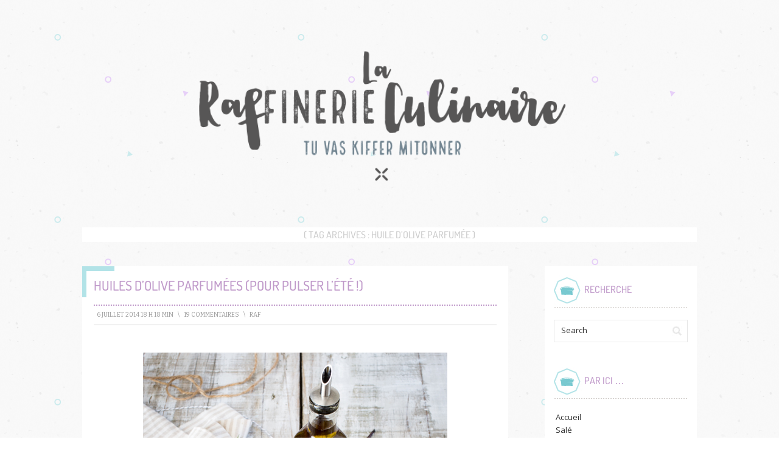

--- FILE ---
content_type: text/html; charset=UTF-8
request_url: http://laraffinerieculinaire.com/tag/huile-dolive-parfumee/
body_size: 5344
content:
<!DOCTYPE html PUBLIC "-//W3C//DTD XHTML 1.0 Transitional//EN" "http://www.w3.org/TR/xhtml1/DTD/xhtml1-transitional.dtd">
<html xmlns="http://www.w3.org/1999/xhtml" lang="fr-FR">
<head profile="http://gmpg.org/xfn/11">
<meta http-equiv="Content-Type" content="text/html; charset=UTF-8" />
<title>huile d&rsquo;olive parfumée | La Raffinerie Culinaire</title>
<link rel="pingback" href="http://laraffinerieculinaire.com/xmlrpc.php" />
<link rel='dns-prefetch' href='//fonts.googleapis.com' />
<link rel='dns-prefetch' href='//s.w.org' />
<link rel="alternate" type="application/rss+xml" title="La Raffinerie Culinaire &raquo; Flux" href="http://laraffinerieculinaire.com/feed/" />
<link rel="alternate" type="application/rss+xml" title="La Raffinerie Culinaire &raquo; Flux des commentaires" href="http://laraffinerieculinaire.com/comments/feed/" />
<link rel="alternate" type="application/rss+xml" title="La Raffinerie Culinaire &raquo; Flux de l’étiquette huile d&#039;olive parfumée" href="http://laraffinerieculinaire.com/tag/huile-dolive-parfumee/feed/" />
		<script type="text/javascript">
			window._wpemojiSettings = {"baseUrl":"https:\/\/s.w.org\/images\/core\/emoji\/12.0.0-1\/72x72\/","ext":".png","svgUrl":"https:\/\/s.w.org\/images\/core\/emoji\/12.0.0-1\/svg\/","svgExt":".svg","source":{"concatemoji":"http:\/\/laraffinerieculinaire.com\/wp-includes\/js\/wp-emoji-release.min.js?ver=5.4.18"}};
			/*! This file is auto-generated */
			!function(e,a,t){var n,r,o,i=a.createElement("canvas"),p=i.getContext&&i.getContext("2d");function s(e,t){var a=String.fromCharCode;p.clearRect(0,0,i.width,i.height),p.fillText(a.apply(this,e),0,0);e=i.toDataURL();return p.clearRect(0,0,i.width,i.height),p.fillText(a.apply(this,t),0,0),e===i.toDataURL()}function c(e){var t=a.createElement("script");t.src=e,t.defer=t.type="text/javascript",a.getElementsByTagName("head")[0].appendChild(t)}for(o=Array("flag","emoji"),t.supports={everything:!0,everythingExceptFlag:!0},r=0;r<o.length;r++)t.supports[o[r]]=function(e){if(!p||!p.fillText)return!1;switch(p.textBaseline="top",p.font="600 32px Arial",e){case"flag":return s([127987,65039,8205,9895,65039],[127987,65039,8203,9895,65039])?!1:!s([55356,56826,55356,56819],[55356,56826,8203,55356,56819])&&!s([55356,57332,56128,56423,56128,56418,56128,56421,56128,56430,56128,56423,56128,56447],[55356,57332,8203,56128,56423,8203,56128,56418,8203,56128,56421,8203,56128,56430,8203,56128,56423,8203,56128,56447]);case"emoji":return!s([55357,56424,55356,57342,8205,55358,56605,8205,55357,56424,55356,57340],[55357,56424,55356,57342,8203,55358,56605,8203,55357,56424,55356,57340])}return!1}(o[r]),t.supports.everything=t.supports.everything&&t.supports[o[r]],"flag"!==o[r]&&(t.supports.everythingExceptFlag=t.supports.everythingExceptFlag&&t.supports[o[r]]);t.supports.everythingExceptFlag=t.supports.everythingExceptFlag&&!t.supports.flag,t.DOMReady=!1,t.readyCallback=function(){t.DOMReady=!0},t.supports.everything||(n=function(){t.readyCallback()},a.addEventListener?(a.addEventListener("DOMContentLoaded",n,!1),e.addEventListener("load",n,!1)):(e.attachEvent("onload",n),a.attachEvent("onreadystatechange",function(){"complete"===a.readyState&&t.readyCallback()})),(n=t.source||{}).concatemoji?c(n.concatemoji):n.wpemoji&&n.twemoji&&(c(n.twemoji),c(n.wpemoji)))}(window,document,window._wpemojiSettings);
		</script>
		<style type="text/css">
img.wp-smiley,
img.emoji {
	display: inline !important;
	border: none !important;
	box-shadow: none !important;
	height: 1em !important;
	width: 1em !important;
	margin: 0 .07em !important;
	vertical-align: -0.1em !important;
	background: none !important;
	padding: 0 !important;
}
</style>
	<link rel='stylesheet' id='wp-block-library-css'  href='http://laraffinerieculinaire.com/wp-includes/css/dist/block-library/style.min.css?ver=5.4.18' type='text/css' media='all' />
<link rel='stylesheet' id='contact-form-7-css'  href='http://laraffinerieculinaire.com/wp-content/plugins/contact-form-7/includes/css/styles.css?ver=5.2' type='text/css' media='all' />
<link rel='stylesheet' id='prana-css-960-css'  href='http://laraffinerieculinaire.com/wp-content/themes/prana/lib/css/960.css?ver=5.4.18' type='text/css' media='all' />
<link rel='stylesheet' id='prana-css-style-css'  href='http://laraffinerieculinaire.com/wp-content/themes/prana/style.css?ver=5.4.18' type='text/css' media='all' />
<link rel='stylesheet' id='prana-google-fonts-css'  href='http://fonts.googleapis.com/css?family=Open+Sans%7CBitter&#038;ver=5.4.18' type='text/css' media='all' />
<script type='text/javascript' src='http://laraffinerieculinaire.com/wp-includes/js/jquery/jquery.js?ver=1.12.4-wp'></script>
<script type='text/javascript' src='http://laraffinerieculinaire.com/wp-includes/js/jquery/jquery-migrate.min.js?ver=1.4.1'></script>
<link rel='https://api.w.org/' href='http://laraffinerieculinaire.com/wp-json/' />
<link rel="EditURI" type="application/rsd+xml" title="RSD" href="http://laraffinerieculinaire.com/xmlrpc.php?rsd" />
<link rel="wlwmanifest" type="application/wlwmanifest+xml" href="http://laraffinerieculinaire.com/wp-includes/wlwmanifest.xml" /> 
<meta name="generator" content="WordPress 5.4.18" />
<script type="text/javascript">

  var _gaq = _gaq || [];
  _gaq.push(['_setAccount', 'UA-40370836-1']);
  _gaq.push(['_trackPageview']);

  (function() {
    var ga = document.createElement('script'); ga.type = 'text/javascript'; ga.async = true;
    ga.src = ('https:' == document.location.protocol ? 'https://ssl' : 'http://www') + '.google-analytics.com/ga.js';
    var s = document.getElementsByTagName('script')[0]; s.parentNode.insertBefore(ga, s);
  })();

</script>
</head>
<body class="archive tag tag-huile-dolive-parfumee tag-636">
<div class="wrapper">  
  <div id="header">  
        <div class="container_16 container_header_top clearfix">
        <div class="grid_16">
		  <div id="headimg">

    
  <div id="logo-image">
    <a href="http://laraffinerieculinaire.com/"><img src="http://laraffinerieculinaire.com/wp-content/uploads/2016/05/cropped-cropped-21LARAFFINERIELOGOV2entete.png" width="940" height="311" alt="La Raffinerie Culinaire" /></a>
  </div><!-- end of #logo -->
  
  
</div>        </div>
      </div>
  </div>

<div class="container_16 clearfix">
  <div class="grid_16">
    <div id="loop-meta">
      <h1 class="loop-meta-title">( Tag Archives : <span>Huile D&rsquo;olive Parfumée</span> )</h1>
      <div class="loop-meta-description"></div>
    </div>
  </div>
</div> <!-- end .container_16 -->

  
<div class="container_16 clearfix">
  
  <div class="grid_12">
    <div id="content">	  
	  
	        
                
          <div id="post-2482" class="post-2482 post type-post status-publish format-standard hentry category-diy category-salades category-sale tag-ail tag-basilic tag-citron tag-estragon-piment tag-huile-dolive tag-huile-dolive-aux-herbes tag-huile-dolive-diy tag-huile-dolive-homemade tag-huile-dolive-maison tag-huile-dolive-parfumee tag-poivre tag-romarin tag-thym tag-vanille">
  
  <h2 class="entry-title"><a href="http://laraffinerieculinaire.com/huiles-dolive-parfumees-pour-pulser-lete/" title="Permalink to Huiles d&rsquo;olive Parfumées (pour pulser l&rsquo;été !)" rel="bookmark">Huiles d&rsquo;olive Parfumées (pour pulser l&rsquo;été !)</a></h2>
  
  <div class="entry-meta">    
	<span class="entry-date" title="6 juillet 2014 18 h 18 min"><a href="http://laraffinerieculinaire.com/huiles-dolive-parfumees-pour-pulser-lete/" title="Huiles d&rsquo;olive Parfumées (pour pulser l&rsquo;été !)" rel="bookmark">6 juillet 2014 18 h 18 min</a></span><span class="entry-meta-sep"> \ </span><span class="comments-link"><a href="http://laraffinerieculinaire.com/huiles-dolive-parfumees-pour-pulser-lete/#comments">19 Commentaires</a></span><span class="entry-meta-sep"> \ </span><span class="entry-author author vcard"><a href="http://laraffinerieculinaire.com/author/admin/" title="par raf" rel="author">raf</a></span>  </div><!-- .entry-meta -->
  
    
  <div class="entry-content clearfix">	
	<p><a href="http://laraffinerieculinaire.com/wp-content/uploads/2014/07/huiles-parfumées-5.jpg"><img class="aligncenter size-full wp-image-2486" alt="huiles parfumées" src="http://laraffinerieculinaire.com/wp-content/uploads/2014/07/huiles-parfumées-5.jpg" width="500" height="750" srcset="http://laraffinerieculinaire.com/wp-content/uploads/2014/07/huiles-parfumées-5.jpg 500w, http://laraffinerieculinaire.com/wp-content/uploads/2014/07/huiles-parfumées-5-200x300.jpg 200w" sizes="(max-width: 500px) 100vw, 500px" /></a></p>
<p>Aujourd&rsquo;hui c&rsquo;est atelier huile d’olive ! Des petites huiles d’olive parfumées pour donner un peu de pep&rsquo;s à vos salades d&rsquo;été ! Et vous allez voir parfumer son huile d’olive, c&rsquo;est vraiment fastoche et ça change complètement le goût d&rsquo;un plat !</p>
<p>Bon c&rsquo;est un peu à la bourre que je vous propose cette « recette », puisque je voulais vous la poster pour que ce soit tout prêt pour l&rsquo;été (oui parce qu&rsquo;il faut compter quelques jours (au moins une semaine pour être précise) pour que les saveurs imprègnent bien l&rsquo;huile d’olive). Mais bon il est encore temps l&rsquo;été est loin d&rsquo;être fini, vous aurez donc encore largement le temps d&rsquo;en profiter !</p>
<p>Je vous propose 4 types d&rsquo;huiles d’olive, à savoir : citron-basilic, piment-estragon, vanille-poivre de Voatsiperifery, et romarin-thym et ail, mais vous pouvez un peu laisser libre cour à votre imagination. En tout cas je vous donnerai des idées recettes, ou du moins j&rsquo;essayerais, pour pouvoir utiliser toutes ces saveurs.</p>
<p> <a href="http://laraffinerieculinaire.com/huiles-dolive-parfumees-pour-pulser-lete/#more-2482" class="more-link"><span>Lire la suite &rarr;</span></a></p>
  </div> <!-- end .entry-content -->
  
    
  <div class="entry-meta-bottom">    
  <span class="cat-links"><span class="entry-utility-prep entry-utility-prep-cat-links">Categories :</span> <a href="http://laraffinerieculinaire.com/category/diy/" rel="category tag">DIY</a>, <a href="http://laraffinerieculinaire.com/category/sale/salades/" rel="category tag">Salades</a>, <a href="http://laraffinerieculinaire.com/category/sale/" rel="category tag">Salé</a></span><span class="entry-meta-sep"> \ </span><span class="tag-links"><span class="entry-utility-prep entry-utility-prep-tag-links">Tagged:</span> <a href="http://laraffinerieculinaire.com/tag/ail/" rel="tag">ail</a>, <a href="http://laraffinerieculinaire.com/tag/basilic/" rel="tag">basilic</a>, <a href="http://laraffinerieculinaire.com/tag/citron/" rel="tag">citron</a>, <a href="http://laraffinerieculinaire.com/tag/estragon-piment/" rel="tag">estragon piment</a>, <a href="http://laraffinerieculinaire.com/tag/huile-dolive/" rel="tag">huile d'olive</a>, <a href="http://laraffinerieculinaire.com/tag/huile-dolive-aux-herbes/" rel="tag">huile d'olive aux herbes</a>, <a href="http://laraffinerieculinaire.com/tag/huile-dolive-diy/" rel="tag">huile d'olive DIY</a>, <a href="http://laraffinerieculinaire.com/tag/huile-dolive-homemade/" rel="tag">huile d'olive homemade</a>, <a href="http://laraffinerieculinaire.com/tag/huile-dolive-maison/" rel="tag">huile d'olive maison</a>, <a href="http://laraffinerieculinaire.com/tag/huile-dolive-parfumee/" rel="tag">huile d'olive parfumée</a>, <a href="http://laraffinerieculinaire.com/tag/poivre/" rel="tag">poivre</a>, <a href="http://laraffinerieculinaire.com/tag/romarin/" rel="tag">romarin</a>, <a href="http://laraffinerieculinaire.com/tag/thym/" rel="tag">thym</a>, <a href="http://laraffinerieculinaire.com/tag/vanille/" rel="tag">vanille</a></span>    
  </div><!-- .entry-meta-bottom -->

</div> <!-- end #post-2482 .post_class -->        
              
            
          
    </div> <!-- end #content -->
  </div> <!-- end .grid_12 -->
  
  <div class="grid_4">
  <div id="sidebar">
  
	<div id="search-2" class="widget widget_search widget-widget_search clearfix"><div class="widget-wrap widget-inside"><h3 class="widget-title">Recherche</h3><div class="search">
  <form method="get" class="searchform" action="http://laraffinerieculinaire.com/">
    <label for="s" class="assistive-text">Search for:</label>
    <input type="text" class="field" name="s" id="s" value="Search" onfocus="if(this.value==this.defaultValue)this.value='';" onblur="if(this.value=='')this.value=this.defaultValue;" />
    <input type="submit" class="submit" name="submit" id="searchsubmit" value="Search" />
  </form>
</div><!-- end .search --></div></div><div id="text-3" class="widget widget_text widget-widget_text clearfix"><div class="widget-wrap widget-inside"><h3 class="widget-title">Par ici &#8230;</h3>			<div class="textwidget">&nbsp;<a href="index.php">Accueil</a><br />
&nbsp;<a href="http://laraffinerieculinaire.com/category/sale/">Salé</a><br />
&nbsp;<a href="http://laraffinerieculinaire.com/category/sucre/">Sucré</a><br />
&nbsp;<a href="http://laraffinerieculinaire.com/index/">Index par photos</a><br />
&nbsp;<a href="http://laraffinerieculinaire.com/index-par-recette/">Index par recette</a><br />
&nbsp;<a href="http://laraffinerieculinaire.com/apropos/">A propos</a><br />
&nbsp;<a href="http://laraffinerieculinaire.com/contact/">Contact</a></div>
		</div></div><div id="text-2" class="widget widget_text widget-widget_text clearfix"><div class="widget-wrap widget-inside"><h3 class="widget-title">Kiffe la raffinerie</h3>			<div class="textwidget"><div id="widget-reseau">
<div id="reseaux"><a href="https://www.facebook.com/LaRaffinerieCulinaire" target="_blank" rel="noopener noreferrer"><img src="http://laraffinerieculinaire.com/wp-content/uploads/2013/06/facebook.png" alt="Facebook" border="0"/></a></div>
<div id="reseaux"><a href="https://twitter.com/MarieCandide" target="_blank" rel="noopener noreferrer"><img src="http://laraffinerieculinaire.com/wp-content/uploads/2013/06/twitter.png" alt="Twitter" border="0"/></a></div>
<div id="reseaux"><a href="http://www.hellocoton.fr/mapage/laraffinerieculinaire" target="_blank" rel="noopener noreferrer"><img src="http://laraffinerieculinaire.com/wp-content/uploads/2013/06/hellocoton.png" alt="Hellocoton" border="0"/></a></div>
</div></div>
		</div></div><div id="text-5" class="widget widget_text widget-widget_text clearfix"><div class="widget-wrap widget-inside"><h3 class="widget-title">TU KIFFERA PAR LÀ</h3>			<div class="textwidget"><p>• <a href="http://fraise-basilic.com">Fraise & Basilic</a><br />
• <a href="http://aime-mange.com">Aime & Mange</a><br />
• <a href="http://le-chien-a-taches.com">Le Chien à Taches</a><br />
• <a href="http://petitsbeguins.fr">Petits Béguins</a><br />
• <a href="http://enrangdoignons.fr">En Rangs d'Oignons</a><br />
• <a href="http://www.lacantinedescousins.com">La Cantine des Cousins</a><br />
• <a href="http://www.lilyskitchenbook.com">Lily's Kitchen Book</a><br />
• <a href="http://pulpedecoton.fr">Mademoiselle Coton</a><br />
• <a href="http://www.crokmou.com">Cro"K"Mou</a><br />
• <a href="http://www.sunriseoversea.com">Sunrise Over Sea</a><br />
• <a href="http://tangerinezest.com">Tangerine Zest</a><br />
• <a href="http://www.100-vegetal.com">100% Vegetal</a><br />
• <a href="http://chloedelice.blogspot.fr">Chloé Délice</a><br />
• <a href="http://www.cannellevanille.com">Cannelle et Vanille</a><br />
• <a href="http://www.royalchill.com">Royal Chill</a><br />
• <a href="http://www.griottes.fr">Griottes, palette culinaire</a><br />
• <a href="http://www.sokeen.fr">Sokeen</a><br />
• <a href="http://doriannn.blogspot.fr">Mais pourquoi est-ce que je vous raconte ça ...</a><br />
• <a href="http://www.besly.fr">Besly</a><br />
• <a href="http://www.eatmebaby.fr">Eat Me Baby</a><br />
• <a href="http://mamieboude.com">Mamie Boude</a><br />
• <a href="http://www.safrangourmand.fr">Safran Gourmand</a><br />
• <a href="http://dollyjessy.com">Dollyjessy</a><br />
• <a href="http://blog.vanessapouzet.com">Vanessa Pouzet</a></p>
</div>
		</div></div>  
  </div> <!-- end #sidebar -->
</div>  <!-- end .grid_5 -->
</div> <!-- end .container_16 -->
  
  <div id="footer">
    <div class="container_16">
      <div class="grid_11">
  &copy; Copyright  <a href="http://laraffinerieculinaire.com/">La Raffinerie Culinaire</a>&nbsp;&nbsp; / & / &nbsp;&nbsp;Webdesign et Developpement by <a href="http://be.net/blandinetracol" target="_blank" title="Blandine Tracol">Blandine Tracol</a>, maintained by <a href="https://plopcom.fr">Ga&euml;tan Janssens</a>
</div>
<div class="grid_5 grid_credit">

    </div>
  </div>

</div> <!-- end .wrapper -->
<script type='text/javascript'>
/* <![CDATA[ */
var wpcf7 = {"apiSettings":{"root":"http:\/\/laraffinerieculinaire.com\/wp-json\/contact-form-7\/v1","namespace":"contact-form-7\/v1"},"cached":"1"};
/* ]]> */
</script>
<script type='text/javascript' src='http://laraffinerieculinaire.com/wp-content/plugins/contact-form-7/includes/js/scripts.js?ver=5.2'></script>
<script type='text/javascript' src='http://laraffinerieculinaire.com/wp-content/themes/prana/lib/js/superfish/superfish-combine.min.js?ver=1.5.9'></script>
<script type='text/javascript' src='http://laraffinerieculinaire.com/wp-content/themes/prana/lib/js/common.js?ver=1.0'></script>
<script type='text/javascript' src='http://laraffinerieculinaire.com/wp-includes/js/wp-embed.min.js?ver=5.4.18'></script>
</body>
</html>